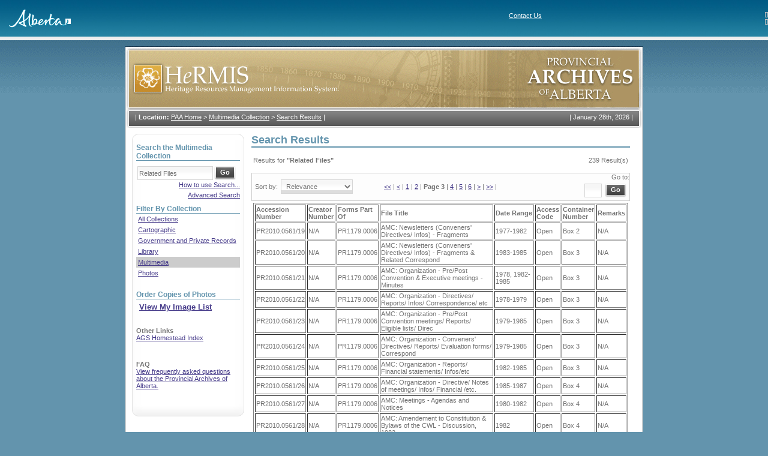

--- FILE ---
content_type: text/html; charset=utf-8
request_url: https://hermis.alberta.ca/paa/Search.aspx?ObjectNumber=PR1179.0006&st=Related+Files&ObjectLevel=File&cp=3&CollectionID=20&adf=false
body_size: 53937
content:

<!doctype html public "-//w3c//dtd xhtml 1.0 transitional//en" "http://www.w3.org/tr/xhtml1/dtd/xhtml1-transitional.dtd">
<HTML>
  <HEAD>
		<title>HeRMIS - PAA</title>
		<meta content="Microsoft Visual Studio .NET 7.1" name="GENERATOR">
		<meta content="Visual Basic .NET 7.1" name="CODE_LANGUAGE">
		<meta content="JavaScript" name="vs_defaultClientScript">
		<meta content="http://schemas.microsoft.com/intellisense/ie5" name="vs_targetSchema">
		<meta http-equiv="Content-Type" content="text/html; charset=iso-8859-1">
		<link href="css/global.css" type="text/css" rel="stylesheet">
		<script src="scripts/common.js"></script>
</HEAD>
	<body>
		<form method="post" action="Search.aspx?ObjectNumber=PR1179.0006&amp;st=Related+Files&amp;ObjectLevel=File&amp;cp=3&amp;CollectionID=20&amp;adf=false" id="Form1" style="HEIGHT:100%">
<div class="aspNetHidden">
<input type="hidden" name="__VIEWSTATE" id="__VIEWSTATE" value="/[base64]/T2JqZWN0TnVtYmVyPVBSMTE3OS4wMDA2JnN0PVJlbGF0ZWQrRmlsZXMmT2JqZWN0TGV2ZWw9RmlsZSZjcD0zJkNvbGxlY3Rpb25JRD0yMCZhZGY9ZmFsc2VnEAUFVGl0bGUFdS9wYWEvU2VhcmNoLmFzcHg/[base64]/[base64]/[base64]/[base64]/////D2QCBw8PFgIfAWVkZAIID2QWCGYPEGQPFgVmAgECAgIDAgQWBRAFBERhdGUFdC9wYWEvU2VhcmNoLmFzcHg/T2JqZWN0TnVtYmVyPVBSMTE3OS4wMDA2JnN0PVJlbGF0ZWQrRmlsZXMmT2JqZWN0TGV2ZWw9RmlsZSZjcD0zJkNvbGxlY3Rpb25JRD0yMCZhZGY9ZmFsc2Umc29ydD1kYXRlZxAFCkRlcGFydG1lbnQFei9wYWEvU2VhcmNoLmFzcHg/T2JqZWN0TnVtYmVyPVBSMTE3OS4wMDA2JnN0PVJlbGF0ZWQrRmlsZXMmT2JqZWN0TGV2ZWw9RmlsZSZjcD0zJkNvbGxlY3Rpb25JRD0yMCZhZGY9ZmFsc2Umc29ydD1kZXBhcnRtZW50ZxAFDU9iamVjdCBOdW1iZXIFdi9wYWEvU2VhcmNoLmFzcHg/[base64]/[base64]/[base64]/[base64]/AxHJM6sAgZpneaNg" />
</div>

<div class="aspNetHidden">

	<input type="hidden" name="__VIEWSTATEGENERATOR" id="__VIEWSTATEGENERATOR" value="59B73818" />
	<input type="hidden" name="__EVENTTARGET" id="__EVENTTARGET" value="" />
	<input type="hidden" name="__EVENTARGUMENT" id="__EVENTARGUMENT" value="" />
	<input type="hidden" name="__EVENTVALIDATION" id="__EVENTVALIDATION" value="/wEdABZmf5+AdjyLGF6zwD4ty3kCoqUhltIRgnnCcmuBTvt0MCXknyCG5Y23rYDOAL3jK5CokqE5CLP8CC6GF+vjQoe5u1h0zt35nSNW3y4yhut4aX/[base64]/AXOZfrxty3gEbzQ2Cgf9DopQFplHZ3Ty2LoTkDQjqd4B5Xi6tSU9+fcQLgBo0vqibGzft4SackMy0EDydrl0JJh0NCuK9Jvz+3yp5LQB9HDZDuYmMxOM1wa+NKOEgunlQaB+SaPKlbMHe2SE9f7nlXKkxAm5R86lwSrgEHtQ9Km61oSGzTDqBiJPT1tDtXWIsADk=" />
</div>
			<div id="divBackground">
				<table cellSpacing="0" cellPadding="0" width="100%" align="center" border="0">
					<tr>
						<td>
<table cellspacing="0" cellpadding="0" rules="none" frame="box" width="100%" bgcolor="#ffffff" border="0"
    frame="box">
    <tbody>
        <tr>
            <td valign="bottom" align="left" background="images/bgHeader.jpg">
                <table width="100%" rules="none" cellspacing="0" cellpadding="0" border="0">
                    <tbody>
                        <tr>
                            <td colspan="">
                                <br>
                                &nbsp;&nbsp;&nbsp;&nbsp;&nbsp;<a href="https://www.alberta.ca"><img alt="Alberta" src="images/logoFooter.gif" border="0"></a><br>
                                <td>
                                    <img align="right" height="9" alt="" width="5" border="0"><span style="FONT-SIZE: 11px; FONT-FAMILY: verdana,arial,helvetica,sans-serif">
                                        <a class="head" title="Contact Us" href="https://www.alberta.ca/contact.cfm" style="COLOR: white">Contact Us</a>
                                        <br>
                                        <img height="9" align="right" alt="" width="5" border="0"><span style="FONT-SIZE: 11px; FONT-FAMILY: verdana,arial,helvetica,sans-serif">
                                            </td>
                            </td>
                        </tr>
                    </tbody>
                </table>
            </td>
        </tr>
    </tbody>
</table>

<table cellspacing="0" cellpadding="0" width="100%" bgcolor="#eeeeee" border="0">
    <tbody>
        <tr>
            <td>
                <table cellspacing="0" cellpadding="3" border="0">
                    <tbody>
                        <tr>
                            <td></td>
                            <td></td>
                        </tr>
                    </tbody>
                </table>
            </td>
        </tr>
    </tbody>
</table>
<!-- End CGIC Header -->
</td>
					</tr>
				</table>
				<table width="864" height="100%" border="0" align="center" cellpadding="0" cellspacing="0">
										<tr>
						<td height="10"></td>
					</tr>
					<tr>
						<td align="left" valign="top" id="framebg"><table width="864" border="0" cellspacing="0" cellpadding="0">
								<tr>
									<td align="left" valign="top"><img id="imgHeader" src="images/header_paa.gif" style="width:864px;" /></td>
								</tr>
								<tr>
									<td align="left" valign="top" style="BACKGROUND-IMAGE: url(images/topmenu_bg.gif)"><table width="864" border="0" cellspacing="0" cellpadding="0">
											<tr>
												<td width="717" align="left" valign="top">
													
<table cellpadding="0" cellspacing="0" border="0">
	<tr>
		<td valign="top" class="breadcrumb">
			| <strong>Location:</strong> <a href="Default.aspx" class="bread">PAA Home</a>
			<span> > </span><a href="/PAA/Default.aspx?CollectionID=20" class="bread">Multimedia Collection</a><span> > </span><a href="/paa/Search.aspx?ObjectNumber=PR1179.0006&st=Related+Files&ObjectLevel=File&cp=3&CollectionID=20&adf=false" class="bread">Search Results</a>
			|
		</td>
	</tr>
</table>

												</td>
												<td width="159" align="right" valign="top" class="date">|&nbsp;<script>printDate()</script>&nbsp;|</td>
											</tr>
										</table>
									</td>
								</tr>
								<tr>
									<td align="left" valign="top"><table width="864" border="0" cellpadding="0" cellspacing="0">
											<tr align="left" valign="top">
												<td width="187" class="menuframe">
													
<table width="187" border="0" cellspacing="0" cellpadding="0">
	<tr>
		<td align="left" valign="top"><img src="images/menutop.gif" width="187" height="11"></td>
	</tr>
	<tr>
		<td align="left" valign="top" style="BACKGROUND-IMAGE: url(images/menubg.gif)" class="menucontent">
			<div class="searchcontent">
				

<div id="SimpleSearchFields" style="display:block">
	<table cellpadding="0" cellspacing="0" border="0">
		<tr>
			<td class="searchtitle">
				<span id="LeftSidebarControl_cntSimpleSearchControl_lblSearchTitle">Search the Multimedia Collection</span>
			</td>
		</tr>
		<tr>
			<td align="left" valign="top" class="seperator"><img src="images/spacer.gif" width="1" height="1"></td>
		</tr>
		<tr>
			<td height="7"></td>
		</tr>
		<tr>
		<tr>
			<td width="100%">
                    <div id="LeftSidebarControl_cntSimpleSearchControl_panel1" language="javascript" onkeypress="javascript:return WebForm_FireDefaultButton(event, &#39;LeftSidebarControl_cntSimpleSearchControl_btnSearch&#39;)">
	

				<table cellpadding="0" cellspacing="0" border="0">
					<tr>
						<td nowrap align="left" valign="middle">
							<input name="LeftSidebarControl:cntSimpleSearchControl:txtSearch" type="text" value="Related Files" maxlength="256" id="LeftSidebarControl_cntSimpleSearchControl_txtSearch" class="textfield" style="width:120px;" />
						</td>
						<td nowrap align="left" valign="middle">
							<input type="submit" name="LeftSidebarControl:cntSimpleSearchControl:btnSearch" value="Go" id="LeftSidebarControl_cntSimpleSearchControl_btnSearch" class="gobutton" />
						</td>
					</tr>
				</table>
                    
</div>

			</td>
		</tr>
		<tr>
			<td colspan="2">
				<span id="LeftSidebarControl_cntSimpleSearchControl_messageLabel"></span>
			</td>
		</tr>
		 <tr>
			<td colspan="2" style="text-align:right">
				<a href="/PAA/Controls/HelpPopup.aspx?fieldname=Search" onclick="this.blur(); window.open(this.href,'Help','menubar=0,toolbar=0,scrollbars=1,width=700,height=550,resizable=1').focus();return false;">How to use Search...</a>
			</td>
		</tr>
		<tr>
			<td colspan="2" height="5"></td>
		</tr>
		<tr>
			<td colspan="2" style="text-align:right">
				<a id="LeftSidebarControl_cntSimpleSearchControl_advancedSearchHyperLink" onclick="toggleVisibleSections(&#39;AdvancedSearchFields&#39;,&#39;SimpleSearchFields&#39;); return false;" href="/paa/Search.aspx?ObjectNumber=PR1179.0006&amp;st=Related+Files&amp;ObjectLevel=File&amp;cp=3&amp;CollectionID=20&amp;adf=true">Advanced Search</a>
			</td>
		</tr>
		<tr style="display:none">
			<td colspan="2" style="HEIGHT: 48px">
				<a id="LeftSidebarControl_cntSimpleSearchControl_viewMyImageListHyperLink" href="https://atms.alberta.ca/paa//hermis/ImageList.aspx" style="font-size:Small;font-weight:bold;">View My Image List</a>
			</td>
		</tr>
	</table>
</div>



				

<div id="AdvancedSearchFields" style="display:none">
	<table cellpadding="0" cellspacing="0" border="0" >
		
		
		

<tr>
	<td width="100%">
		<table cellpadding="0" cellspacing="0" border="0">
			<tr>
				<td class="searchtitle"><label for="LeftSidebarControl_cntAdvancedSearchControl_AdvancedSearchMultimediaControl_txtTitle">Search the Multimedia Collection</label></td>
			</tr>
			<tr>
				<td align="left" valign="top" class="seperator" style="WIDTH:175px"><img src="images/spacer.gif" width="1" height="1"></td>
			</tr>
			<tr>
				<td>
					<label for="LeftSidebarControl_cntAdvancedSearchControl_AdvancedSearchMultimediaControl_txtTitle" class="AdvancedSearchLabel">Title</label>
					
<a href="/PAA/Controls/HelpPopup.aspx?fieldname=Multimedia Title" class="HelpLink" onclick="this.blur(); window.open(this.href,'Help','menubar=0,toolbar=0,scrollbars=1,width=350,height=200,resizable=1').focus();return false;">help?</a>
 
				</td>
			</tr>
			<tr>
				<td><input name="LeftSidebarControl:cntAdvancedSearchControl:AdvancedSearchMultimediaControl:txtTitle" type="text" maxlength="256" id="LeftSidebarControl_cntAdvancedSearchControl_AdvancedSearchMultimediaControl_txtTitle" class="textfield" onkeypress="return submitViaEnter(event,&#39;LeftSidebarControl_cntAdvancedSearchControl_AdvancedSearchMultimediaControl_btnDoSearch&#39;);" style="width:160px;" /></td>
			</tr>
			
			<tr>
				<td>
					<label for="LeftSidebarControl_cntAdvancedSearchControl_AdvancedSearchMultimediaControl_txtScopeAndContent" class="AdvancedSearchLabel">Notes</label>
					
<a href="/PAA/Controls/HelpPopup.aspx?fieldname=Multimedia Notes" class="HelpLink" onclick="this.blur(); window.open(this.href,'Help','menubar=0,toolbar=0,scrollbars=1,width=350,height=200,resizable=1').focus();return false;">help?</a>
 
				</td>
			</tr>
			<tr>
				<td><input name="LeftSidebarControl:cntAdvancedSearchControl:AdvancedSearchMultimediaControl:txtScopeAndContent" type="text" maxlength="256" id="LeftSidebarControl_cntAdvancedSearchControl_AdvancedSearchMultimediaControl_txtScopeAndContent" class="textfield" onkeypress="return submitViaEnter(event,&#39;LeftSidebarControl_cntAdvancedSearchControl_AdvancedSearchMultimediaControl_btnDoSearch&#39;);" style="width:160px;" /></td>
			</tr>
			
			<tr>
				<td>
					<label for="LeftSidebarControl_cntAdvancedSearchControl_AdvancedSearchMultimediaControl_txtCreationDate" class="AdvancedSearchLabel">Creation Year</label>
					
<a href="/PAA/Controls/HelpPopup.aspx?fieldname=Multimedia Creation Year" class="HelpLink" onclick="this.blur(); window.open(this.href,'Help','menubar=0,toolbar=0,scrollbars=1,width=350,height=200,resizable=1').focus();return false;">help?</a>
 
				</td>
			</tr>
			<tr>
				<td><input name="LeftSidebarControl:cntAdvancedSearchControl:AdvancedSearchMultimediaControl:txtCreationDate" type="text" maxlength="11" id="LeftSidebarControl_cntAdvancedSearchControl_AdvancedSearchMultimediaControl_txtCreationDate" class="textfield" onkeypress="return submitViaEnter(event,&#39;LeftSidebarControl_cntAdvancedSearchControl_AdvancedSearchMultimediaControl_btnDoSearch&#39;);" style="width:160px;" /></td>
			</tr>
			
			<tr>
				<td>
					<label for="LeftSidebarControl_cntAdvancedSearchControl_AdvancedSearchMultimediaControl_txtObjectNumber" class="AdvancedSearchLabel">Object Number</label>
					
<a href="/PAA/Controls/HelpPopup.aspx?fieldname=Multimedia Object Number" class="HelpLink" onclick="this.blur(); window.open(this.href,'Help','menubar=0,toolbar=0,scrollbars=1,width=350,height=200,resizable=1').focus();return false;">help?</a>
 
				</td>
			</tr>
			<tr>
				<td><input name="LeftSidebarControl:cntAdvancedSearchControl:AdvancedSearchMultimediaControl:txtObjectNumber" type="text" maxlength="256" id="LeftSidebarControl_cntAdvancedSearchControl_AdvancedSearchMultimediaControl_txtObjectNumber" class="textfield" onkeypress="return submitViaEnter(event,&#39;LeftSidebarControl_cntAdvancedSearchControl_AdvancedSearchMultimediaControl_btnDoSearch&#39;);" style="width:160px;" /></td>
			</tr>

		</table>
	</td>
</tr>
<tr>
	<td width="100%" style="text-align:right">
		<input type="submit" name="LeftSidebarControl:cntAdvancedSearchControl:AdvancedSearchMultimediaControl:btnDoSearch" value="Go" id="LeftSidebarControl_cntAdvancedSearchControl_AdvancedSearchMultimediaControl_btnDoSearch" class="gobutton" />
	</td>
</tr>
		
		
		<tr>
			<td colspan="2" style="text-align:right">
				<a href="/PAA/Controls/HelpPopup.aspx?fieldname=Search" onclick="this.blur(); window.open(this.href,'Help','menubar=0,toolbar=0,scrollbars=1,width=700,height=550,resizable=1').focus();return false;">How to use Search...</a>
			</td>
		</tr>
		<tr>
			<td colspan="2" height="5"></td>
		</tr>
		<tr>
			<td colspan="2" style="text-align:right">
				<a id="LeftSidebarControl_cntAdvancedSearchControl_BasicSearchHyperLink" onclick="toggleVisibleSections(&#39;AdvancedSearchFields&#39;,&#39;SimpleSearchFields&#39;); return false;" href="/paa/Search.aspx?ObjectNumber=PR1179.0006&amp;st=Related+Files&amp;ObjectLevel=File&amp;cp=3&amp;CollectionID=20&amp;adf=false">Basic Search</a>
			</td>
		</tr>
	</table>
</div>

			</div>
			
<table cellpadding="0" cellspacing="0" border="0" style="width:100%;margin-top:10px">
	<tr>
		<td class="searchtitle">Filter By Collection</td>
	</tr>
	<tr>
		<td align="left" valign="top" class="seperator"><img src="images/spacer.gif" width="1" height="1"></td>
	</tr>
	<tr><td style="padding:3px" class=""><a href="/paa/Search.aspx?ObjectNumber=PR1179.0006&st=Related+Files&ObjectLevel=File&cp=3&adf=false">All Collections</a></td></tr>
	<tr><td style="padding:3px" class=""><a href="/paa/Search.aspx?ObjectNumber=PR1179.0006&st=Related+Files&ObjectLevel=File&cp=3&adf=false&DeptID=15">Cartographic</a></td></tr>
	<tr><td style="padding:3px" class=""><a href="/paa/Search.aspx?ObjectNumber=PR1179.0006&st=Related+Files&ObjectLevel=File&cp=3&CollectionID=1&adf=false">Government and Private Records</a></td></tr>
	<tr><td style="padding:3px" class=""><a href="/paa/Search.aspx?ObjectNumber=PR1179.0006&st=Related+Files&ObjectLevel=File&cp=3&adf=false&DeptID=3">Library</a></td></tr>
	<tr><td style="padding:3px" class="CollectionSelected"><a href="/paa/Search.aspx?ObjectNumber=PR1179.0006&st=Related+Files&ObjectLevel=File&cp=3&CollectionID=20&adf=false">Multimedia</a></td></tr> 
	<tr><td style="padding:3px" class=""><a href="/paa/Search.aspx?ObjectNumber=PR1179.0006&st=Related+Files&ObjectLevel=File&cp=3&CollectionID=2&adf=false">Photos</a></td></tr>
</table>
			<div style="padding-top:20px">
				<table cellpadding="0" cellspacing="0" border="0" style="width:100%">
					<tr>
						<td class="searchtitle">Order Copies of Photos</td>
					</tr>
					<tr>
						<td align="left" valign="top" class="seperator"><img src="images/spacer.gif" width="1" height="1"></td>
					</tr>
					<tr>
						<td style="padding:5px">
							<a id="LeftSidebarControl_viewMyImageListHyperLink" href="https://atms.alberta.ca/paa//hermis/ImageList.aspx" style="font-size:118%;font-weight:bold;">View My Image List</a>
						</td>
					</tr>
				</table>
			</div>
			<div style="padding-top:10px">
				<p><strong>Other Links</strong><br>
					<a href="http://www.abgenealogy.ca/alberta-homestead-index">AGS Homestead Index</a></p>
			</div>
			<div style="padding-top:10px">
				<p><strong>FAQ</strong><br>
					<a href="ViewFAQ.aspx">View frequently asked questions about the Provincial 
						Archives of Alberta.</a></p>
			</div>
			<!--<div style="padding-top:10px">
				<p><strong>Forum</strong><br>
				<a href="ViewForum.aspx">Ask a question about the holdings of the Provincial Archives of Alberta.</a></p>
			</div>
			-->
		</td>
	</tr>
	<tr>
		<td vAlign="top" align="left"><IMG height="34" src="images/menubottom.gif" width="187"></td>
	</tr>
</table>
 
												</td>
												<td width="689" class="contentframe"><table width="100%" border="0" cellspacing="0" cellpadding="0">
														<tr>
															<td align="left" valign="top" class="resultscontent">
																<span id="lblMessage"></span>

																
<table width="100%" height="100%" cellpadding="0" cellspacing="0" border="0">
	
	<tr>
		<td class="pagetitle">
			Search Results
			<span id="cntSearchResultsControl_lblDepartment"></span>
		</td>
	</tr>
	<tr>
		<td align="left" valign="top" class="seperator"><img id="image" src="images/spacer.gif" width="1" height="1" border="0"></td>
	</tr>
	<tr>
		<td height="5">
			&nbsp;
		</td>
	</tr>
	<tr>
		<td>
			<table align="center" width="100%">
				<tr>
					<td align="left">
						<span id="cntSearchResultsControl_lblSearchTerms">Results for <strong> "Related Files"</strong></span>
					</td>
					<td align="right" nowrap>
						<span id="cntSearchResultsControl_lblTotalResults">239 Result(s)</span>
					</td>
				</tr>
			</table>
		</td>
	</tr>
	<tr>
		<td height="5">
			&nbsp;
		</td>
	</tr>
	<tr>
		<td align="center">
			<table border="0" cellpadding="0" cellspacing="0" width="100%">
				<tr>
					<td align="center" class="searchnumbers">
						
<table width="100%" cellpadding="0" cellspacing="0">
	<tr>
		<td align="left" width="180">
			<label for="cntSearchResultsControl_cntPagingControl_ddSortBy" style="margin-left:5px">Sort by:</label>
			<select name="cntSearchResultsControl:cntPagingControl:ddSortBy" id="cntSearchResultsControl_cntPagingControl_ddSortBy" class="dropdownfield" onchange="window.location = this.value" style="width:120px">
	<option value="/paa/Search.aspx?ObjectNumber=PR1179.0006&amp;st=Related+Files&amp;ObjectLevel=File&amp;cp=3&amp;CollectionID=20&amp;adf=false&amp;sort=date">Date</option>
	<option value="/paa/Search.aspx?ObjectNumber=PR1179.0006&amp;st=Related+Files&amp;ObjectLevel=File&amp;cp=3&amp;CollectionID=20&amp;adf=false&amp;sort=department">Department</option>
	<option value="/paa/Search.aspx?ObjectNumber=PR1179.0006&amp;st=Related+Files&amp;ObjectLevel=File&amp;cp=3&amp;CollectionID=20&amp;adf=false&amp;sort=number">Object Number</option>
	<option selected="selected" value="/paa/Search.aspx?ObjectNumber=PR1179.0006&amp;st=Related+Files&amp;ObjectLevel=File&amp;cp=3&amp;CollectionID=20&amp;adf=false">Relevance</option>
	<option value="/paa/Search.aspx?ObjectNumber=PR1179.0006&amp;st=Related+Files&amp;ObjectLevel=File&amp;cp=3&amp;CollectionID=20&amp;adf=false&amp;sort=title">Title</option>

</select>
		</td>
		<td align="center" width="270">
			
					<span id="cntSearchResultsControl_cntPagingControl_rptBeforeCurrentPage__ctl0_lblBeforeLinks"><a href='Search.aspx?ObjectNumber=PR1179.0006&st=Related+Files&ObjectLevel=File&cp=1&CollectionID=20&adf=false'><<</a> |</span>
				
					<span id="cntSearchResultsControl_cntPagingControl_rptBeforeCurrentPage__ctl1_lblBeforeLinks"><a href='Search.aspx?ObjectNumber=PR1179.0006&st=Related+Files&ObjectLevel=File&cp=2&CollectionID=20&adf=false'><</a> |</span>
				
					<span id="cntSearchResultsControl_cntPagingControl_rptBeforeCurrentPage__ctl2_lblBeforeLinks"><a href='Search.aspx?ObjectNumber=PR1179.0006&st=Related+Files&ObjectLevel=File&cp=1&CollectionID=20&adf=false'>1</a> |</span>
				
					<span id="cntSearchResultsControl_cntPagingControl_rptBeforeCurrentPage__ctl3_lblBeforeLinks"><a href='Search.aspx?ObjectNumber=PR1179.0006&st=Related+Files&ObjectLevel=File&cp=2&CollectionID=20&adf=false'>2</a> |</span>
				
			<span id="cntSearchResultsControl_cntPagingControl_lblCurrentPage"><strong>Page 3</strong> |</span>
			
					<span id="cntSearchResultsControl_cntPagingControl_rptAfterCurrentPage__ctl0_lblAfterLinks"><a href="Search.aspx?ObjectNumber=PR1179.0006&st=Related+Files&ObjectLevel=File&cp=4&CollectionID=20&adf=false">4</a> |</span>
				
					<span id="cntSearchResultsControl_cntPagingControl_rptAfterCurrentPage__ctl1_lblAfterLinks"><a href="Search.aspx?ObjectNumber=PR1179.0006&st=Related+Files&ObjectLevel=File&cp=5&CollectionID=20&adf=false">5</a> |</span>
				
					<span id="cntSearchResultsControl_cntPagingControl_rptAfterCurrentPage__ctl2_lblAfterLinks"><a href="Search.aspx?ObjectNumber=PR1179.0006&st=Related+Files&ObjectLevel=File&cp=6&CollectionID=20&adf=false">6</a> |</span>
				
					<span id="cntSearchResultsControl_cntPagingControl_rptAfterCurrentPage__ctl3_lblAfterLinks"><a href="Search.aspx?ObjectNumber=PR1179.0006&st=Related+Files&ObjectLevel=File&cp=4&CollectionID=20&adf=false">></a> |</span>
				
					<span id="cntSearchResultsControl_cntPagingControl_rptAfterCurrentPage__ctl4_lblAfterLinks"><a href="Search.aspx?ObjectNumber=PR1179.0006&st=Related+Files&ObjectLevel=File&cp=10&CollectionID=20&adf=false">>></a> |</span>
				
		</td>
		<td align="right" width="180">
			<label for="cntSearchResultsControl_cntPagingControl_txtSelectPage">Go to:</label>
            <div id="cntSearchResultsControl_cntPagingControl_panel1" language="javascript" onkeypress="javascript:return WebForm_FireDefaultButton(event, &#39;cntSearchResultsControl_cntPagingControl_btnGoTo&#39;)">
	
			<input name="cntSearchResultsControl:cntPagingControl:txtSelectPage" type="text" maxlength="3" id="cntSearchResultsControl_cntPagingControl_txtSelectPage" class="textfield" style="width:23px;margin:5px 0" />
			<input type="submit" name="cntSearchResultsControl:cntPagingControl:btnGoTo" value="Go" id="cntSearchResultsControl_cntPagingControl_btnGoTo" class="gobutton" style="margin:0 5px 3px 2px" />
		    
</div>
       </td>
	</tr>
</table>

					</td>
				</tr>
			</table>
		</td>
	</tr>
	<tr>
		<td>
			<table>
				<tr>
					<td align="left">
						<span id="cntSearchResultsControl_lblResults"><table border="1"><tr><td><strong>Accession Number</strong></td><td><strong>Creator Number</strong></td><td><strong>Forms Part Of</strong></td><td><strong>File Title</strong></td><td><strong>Date Range</strong></td><td><strong>Access Code</strong></td><td><strong>Container Number</strong></td><td><strong>Remarks</strong></td></tr><tr><td>PR2010.0561/19</td><td>N/A</td><td>PR1179.0006                               </td><td>AMC: Newsletters (Conveners' Directives/ Infos) - Fragments</td><td>1977-1982</td><td>Open</td><td>Box 2</td><td>N/A</td></tr><tr><td>PR2010.0561/20</td><td>N/A</td><td>PR1179.0006                               </td><td>AMC: Newsletters (Conveners' Directives/ Infos) - Fragments & Related Correspond</td><td>1983-1985</td><td>Open</td><td>Box 3</td><td>N/A</td></tr><tr><td>PR2010.0561/21</td><td>N/A</td><td>PR1179.0006                               </td><td>AMC: Organization - Pre/Post Convention & Executive meetings - Minutes</td><td>1978, 1982-1985</td><td>Open</td><td>Box 3</td><td>N/A</td></tr><tr><td>PR2010.0561/22</td><td>N/A</td><td>PR1179.0006                               </td><td>AMC: Organization - Directives/ Reports/ Infos/ Correspondence/ etc</td><td>1978-1979</td><td>Open</td><td>Box 3</td><td>N/A</td></tr><tr><td>PR2010.0561/23</td><td>N/A</td><td>PR1179.0006                               </td><td>AMC: Organization - Pre/Post Convention meetings/ Reports/ Eligible lists/ Direc</td><td>1979-1985</td><td>Open</td><td>Box 3</td><td>N/A</td></tr><tr><td>PR2010.0561/24</td><td>N/A</td><td>PR1179.0006                               </td><td>AMC: Organization - Conveners' Directives/ Reports/ Evaluation forms/ Correspond</td><td>1979-1985</td><td>Open</td><td>Box 3</td><td>N/A</td></tr><tr><td>PR2010.0561/25</td><td>N/A</td><td>PR1179.0006                               </td><td>AMC: Organization - Reports/ Financial statements/ Infos/etc</td><td>1982-1985</td><td>Open</td><td>Box 3</td><td>N/A</td></tr><tr><td>PR2010.0561/26</td><td>N/A</td><td>PR1179.0006                               </td><td>AMC: Organization - Directive/ Notes of meetings/ Infos/ Financial /etc.</td><td>1985-1987</td><td>Open</td><td>Box 4</td><td>N/A</td></tr><tr><td>PR2010.0561/27</td><td>N/A</td><td>PR1179.0006                               </td><td>AMC: Meetings - Agendas and Notices</td><td>1980-1982</td><td>Open</td><td>Box 4</td><td>N/A</td></tr><tr><td>PR2010.0561/28</td><td>N/A</td><td>PR1179.0006                               </td><td>AMC: Amendement to Constitution & Bylaws of the CWL - Discussion, 1982</td><td>1982</td><td>Open</td><td>Box 4</td><td>N/A</td></tr><tr><td>PR2010.0561/29</td><td>N/A</td><td>PR1179.0006                               </td><td>AMC: Action & Leadership Workshops - Materials/ Courses/ etc.</td><td>1975-1977, 1979-1980, 1982</td><td>Open</td><td>Box 4</td><td>N/A</td></tr><tr><td>PR2010.0561/30</td><td>N/A</td><td>PR1179.0006                               </td><td>AMC: Archives and History Committee - Correspondence</td><td>1982-1983</td><td>Open</td><td>Box 4</td><td>N/A</td></tr><tr><td>PR2010.0561/31</td><td>N/A</td><td>PR1179.0006                               </td><td>AMC: Community Life - National directives/ Correspondence</td><td>1984-1985</td><td>Open</td><td>Box 4</td><td>N/A</td></tr><tr><td>PR2010.0561/32</td><td>N/A</td><td>PR1179.0006                               </td><td>AMC: Development and Peace - Materials/ Correspondence/ Press-cuttings</td><td>1982-1984</td><td>Open</td><td>Box 4</td><td>N/A</td></tr><tr><td>PR2010.0561/33</td><td>N/A</td><td>PR1179.0006                               </td><td>AMC: Development and Workshop  1979-1982</td><td>1979-1982</td><td>Open</td><td>Box 4</td><td>N/A</td></tr><tr><td>PR2010.0561/34</td><td>N/A</td><td>PR1179.0006                               </td><td>AMC: Development fund 1981-1983</td><td>1981-1983</td><td>Open</td><td>Box 4</td><td>N/A</td></tr><tr><td>PR2010.0561/35</td><td>N/A</td><td>PR1179.0006                               </td><td>AMC: Family life Committee - Family Action  - Correspondence/ Press releases/etc</td><td>1983, 1985</td><td>Open</td><td>Box 4</td><td>N/A</td></tr><tr><td>PR2010.0561/36</td><td>N/A</td><td>PR1179.0006                               </td><td>AMC: Job Creation Program - Application/ Related Correspondence 1986</td><td>1986</td><td>Open</td><td>Box 4</td><td>N/A</td></tr><tr><td>PR2010.0561/37</td><td>N/A</td><td>PR1179.0006                               </td><td>AMC: Meetings with the Government of Alberta  - Briefs to the Caucus committee/ </td><td>1982-1984</td><td>Open</td><td>Box 4</td><td>N/A</td></tr><tr><td>PR2010.0561/38</td><td>N/A</td><td>PR1179.0006                               </td><td>AMC: Survey - Abortion & Pro-life</td><td>1977-1985</td><td>Open</td><td>Box 4</td><td>N/A</td></tr><tr><td>PR2010.0561/39</td><td>N/A</td><td>PR1179.0006                               </td><td>AMC: Survey - Divorce</td><td>1983-1984</td><td>Open</td><td>Box 5</td><td>N/A</td></tr><tr><td>PR2010.0561/40</td><td>N/A</td><td>PR1179.0006                               </td><td>AMC: Survey - Education</td><td>1981-1985</td><td>Open</td><td>Box 5</td><td>N/A</td></tr><tr><td>PR2010.0561/41</td><td>N/A</td><td>PR1179.0006                               </td><td>AMC: Survey - Marriage</td><td>1981-1983</td><td>Open</td><td>Box 5</td><td>N/A</td></tr><tr><td>PR2010.0561/42</td><td>N/A</td><td>PR1179.0006                               </td><td>AMC: Survey - Pornography</td><td>1982-1984</td><td>Open</td><td>Box 5</td><td>N/A</td></tr><tr><td>PR2010.0561/43</td><td>N/A</td><td>PR1179.0006                               </td><td>AMC: Survey - Weapon & Crime - Acts of Department of Justice (Canada)/ Press-Cut</td><td>1976, 1978-1979</td><td>Open</td><td>Box 5</td><td>N/A</td></tr></table></span>
					</td>
				</tr>
			</table>
			
		</td>
	</tr>
	<tr>
		<td>
			<span id="cntSearchResultsControl_lblMessage"></span>
		</td>
	</tr>
	<tr>
		<td align="center">
			<table border="0" cellpadding="0" cellspacing="0" width="100%">
				<tr>
					<td align="center" class="searchnumbers">
						
<table width="100%" cellpadding="0" cellspacing="0">
	<tr>
		<td align="left" width="180">
			<label for="cntSearchResultsControl_cntPagingControl2_ddSortBy" style="margin-left:5px">Sort by:</label>
			<select name="cntSearchResultsControl:cntPagingControl2:ddSortBy" id="cntSearchResultsControl_cntPagingControl2_ddSortBy" class="dropdownfield" onchange="window.location = this.value" style="width:120px">
	<option value="/paa/Search.aspx?ObjectNumber=PR1179.0006&amp;st=Related+Files&amp;ObjectLevel=File&amp;cp=3&amp;CollectionID=20&amp;adf=false&amp;sort=date">Date</option>
	<option value="/paa/Search.aspx?ObjectNumber=PR1179.0006&amp;st=Related+Files&amp;ObjectLevel=File&amp;cp=3&amp;CollectionID=20&amp;adf=false&amp;sort=department">Department</option>
	<option value="/paa/Search.aspx?ObjectNumber=PR1179.0006&amp;st=Related+Files&amp;ObjectLevel=File&amp;cp=3&amp;CollectionID=20&amp;adf=false&amp;sort=number">Object Number</option>
	<option selected="selected" value="/paa/Search.aspx?ObjectNumber=PR1179.0006&amp;st=Related+Files&amp;ObjectLevel=File&amp;cp=3&amp;CollectionID=20&amp;adf=false">Relevance</option>
	<option value="/paa/Search.aspx?ObjectNumber=PR1179.0006&amp;st=Related+Files&amp;ObjectLevel=File&amp;cp=3&amp;CollectionID=20&amp;adf=false&amp;sort=title">Title</option>

</select>
		</td>
		<td align="center" width="270">
			
					<span id="cntSearchResultsControl_cntPagingControl2_rptBeforeCurrentPage__ctl0_lblBeforeLinks"><a href='Search.aspx?ObjectNumber=PR1179.0006&st=Related+Files&ObjectLevel=File&cp=1&CollectionID=20&adf=false'><<</a> |</span>
				
					<span id="cntSearchResultsControl_cntPagingControl2_rptBeforeCurrentPage__ctl1_lblBeforeLinks"><a href='Search.aspx?ObjectNumber=PR1179.0006&st=Related+Files&ObjectLevel=File&cp=2&CollectionID=20&adf=false'><</a> |</span>
				
					<span id="cntSearchResultsControl_cntPagingControl2_rptBeforeCurrentPage__ctl2_lblBeforeLinks"><a href='Search.aspx?ObjectNumber=PR1179.0006&st=Related+Files&ObjectLevel=File&cp=1&CollectionID=20&adf=false'>1</a> |</span>
				
					<span id="cntSearchResultsControl_cntPagingControl2_rptBeforeCurrentPage__ctl3_lblBeforeLinks"><a href='Search.aspx?ObjectNumber=PR1179.0006&st=Related+Files&ObjectLevel=File&cp=2&CollectionID=20&adf=false'>2</a> |</span>
				
			<span id="cntSearchResultsControl_cntPagingControl2_lblCurrentPage"><strong>Page 3</strong> |</span>
			
					<span id="cntSearchResultsControl_cntPagingControl2_rptAfterCurrentPage__ctl0_lblAfterLinks"><a href="Search.aspx?ObjectNumber=PR1179.0006&st=Related+Files&ObjectLevel=File&cp=4&CollectionID=20&adf=false">4</a> |</span>
				
					<span id="cntSearchResultsControl_cntPagingControl2_rptAfterCurrentPage__ctl1_lblAfterLinks"><a href="Search.aspx?ObjectNumber=PR1179.0006&st=Related+Files&ObjectLevel=File&cp=5&CollectionID=20&adf=false">5</a> |</span>
				
					<span id="cntSearchResultsControl_cntPagingControl2_rptAfterCurrentPage__ctl2_lblAfterLinks"><a href="Search.aspx?ObjectNumber=PR1179.0006&st=Related+Files&ObjectLevel=File&cp=6&CollectionID=20&adf=false">6</a> |</span>
				
					<span id="cntSearchResultsControl_cntPagingControl2_rptAfterCurrentPage__ctl3_lblAfterLinks"><a href="Search.aspx?ObjectNumber=PR1179.0006&st=Related+Files&ObjectLevel=File&cp=4&CollectionID=20&adf=false">></a> |</span>
				
					<span id="cntSearchResultsControl_cntPagingControl2_rptAfterCurrentPage__ctl4_lblAfterLinks"><a href="Search.aspx?ObjectNumber=PR1179.0006&st=Related+Files&ObjectLevel=File&cp=10&CollectionID=20&adf=false">>></a> |</span>
				
		</td>
		<td align="right" width="180">
			<label for="cntSearchResultsControl_cntPagingControl2_txtSelectPage">Go to:</label>
            <div id="cntSearchResultsControl_cntPagingControl2_panel1" language="javascript" onkeypress="javascript:return WebForm_FireDefaultButton(event, &#39;cntSearchResultsControl_cntPagingControl2_btnGoTo&#39;)">
	
			<input name="cntSearchResultsControl:cntPagingControl2:txtSelectPage" type="text" maxlength="3" id="cntSearchResultsControl_cntPagingControl2_txtSelectPage" class="textfield" style="width:23px;margin:5px 0" />
			<input type="submit" name="cntSearchResultsControl:cntPagingControl2:btnGoTo" value="Go" id="cntSearchResultsControl_cntPagingControl2_btnGoTo" class="gobutton" style="margin:0 5px 3px 2px" />
		    
</div>
       </td>
	</tr>
</table>

					</td>
				</tr>
			</table>
		</td>
	</tr>
	<tr>
		<td height="10"></td>
	</tr>
</table>

															</td>
														</tr>
													</table>
												</td>
											</tr>
										</table>
									</td>
								</tr>
							</table>
						</td>
					</tr>
										<TR>
						<TD bgColor=GrayText colSpan="3"><IMG height="1" alt="" src="images/spacer2.gif" width="505" border="0"></TD>
					</TR>
					<tr>
						<td height="20"></td>
					</tr>
				</table>
								<table cellSpacing="0" cellPadding="0" width="100%" align="center" border="0">
					<tr>
						<td>
<table cellspacing="0" cellpadding="0" width="100%" border="0" background="images/bgFooter.jpg">
    <tr>
        <td valign="top" align="left">
            <table cellspacing="0" cellpadding="0" width="100%" border="0">
                <tr>
                    <td bgcolor="graytext">
                        <img height="1" alt="" src="images/spacer.gif" width="850" border="0"></td>
                    <br>
                </tr>
            </table>
            <table cellspacing="0" cellpadding="0" width="100%" border="0">
                <tr valign="middle" align="center">
                    <td style="WIDTH: 200px; HEIGHT: 20px" valign="middle" align="center"></A><br>
                        <img alt="Freedom to Create. Spirit to Achieve." src="images/logoFooter.gif" />

                    <td>
                    <td valign="middle" align="left">
                        <p>
                            <br>
                            <br>
                            <a href="https://hermis.alberta.ca/" style="COLOR: white">Home</a>&nbsp;&nbsp;&nbsp;
						 
						<a href="http://provincialarchives.alberta.ca/" style="COLOR: white">About the Provincial Archives</a>&nbsp;&nbsp;&nbsp;<a href="/PAA/Login.aspx" id="FooterControl_loginAnchor" style="COLOR: white">Login</a>
                        </p>
                        <p>
                            <font color="#ffffff">© 1995 - 2026</font>&nbsp;&nbsp;&nbsp;<a href="http://www.gov.ab.ca/" style="COLOR: white">Government of Alberta</a>&nbsp;&nbsp;&nbsp; <a href="https://www.alberta.ca/disclaimer.aspx" style="COLOR: white">
                                    Copyright and Disclaimer</a>&nbsp;&nbsp;&nbsp; <a href="https://www.alberta.ca/privacystatement.aspx" style="COLOR: white">
                                        Privacy</a>&nbsp;&nbsp;&nbsp; <a href="https://www.alberta.ca/accessibility.aspx" style="COLOR: white">
                                            Accessibility
                                            <br>
                                            <br>
                                        </a>
                        </p>
                    </td>
                    <td>
                        <table cellspacing="0" cellpadding="0" border="0">
                            <tr>
                                <td><a href="http://www.gov.ab.ca/"></a></td>
                            </tr>
                            <tr>
                                <td align="center"></td>
                            </tr>
                        </table>
                    </td>
                </tr>
                <tr>
                    <td align="center" colspan="4">
                        
                    </td>
                </tr>
            </table>
        </td>
    </tr>
</table>
</td>
					</tr>
				</table>
			</div>
		
<script type="text/javascript">
<!--
var theForm = document.forms['Form1'];
if (!theForm) {
    theForm = document.Form1;
}
function __doPostBack(eventTarget, eventArgument) {
    if (!theForm.onsubmit || (theForm.onsubmit() != false)) {
        theForm.__EVENTTARGET.value = eventTarget;
        theForm.__EVENTARGUMENT.value = eventArgument;
        theForm.submit();
    }
}
// -->
</script>


<script src="/PAA/WebResource.axd?d=C_6oublsgNutv6nA2nT_PAinQMIsfjMTDqI3vxGEKPGioCKh9HpRWCr0qZ1PFzRF5haoDbocspPOe7FbyFHG0_6imJcsWKUghqZ5GfifYhY1&amp;t=638901320248157332" type="text/javascript"></script>
</form>
	</body>
</HTML>
